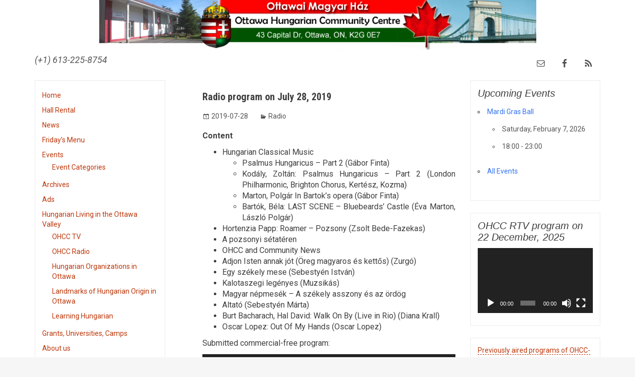

--- FILE ---
content_type: text/html; charset=UTF-8
request_url: https://omh-ohcc.ca/en/radio-program-on-july-28-2019/
body_size: 12120
content:
<!DOCTYPE html>
<html lang="en-CA">
<head>
    <meta http-equiv="content-type" content="text/html; charset=UTF-8" />
    <meta name="description" content="(+1) 613-225-8754" />
    <title>Radio program on July 28, 2019 &laquo; Ottawa Hungarian Community Centre</title>
    <meta http-equiv="X-UA-Compatible" content="IE=edge">
    <meta name="viewport" content="width=device-width, initial-scale=1">
    <link rel="pingback" href="https://omh-ohcc.ca/en/xmlrpc.php" />
    <meta name='robots' content='max-image-preview:large' />
<link rel='dns-prefetch' href='//fonts.googleapis.com' />
<link rel="alternate" type="application/rss+xml" title="Ottawa Hungarian Community Centre &raquo; Feed" href="https://omh-ohcc.ca/en/feed/" />
<script type="text/javascript">
window._wpemojiSettings = {"baseUrl":"https:\/\/s.w.org\/images\/core\/emoji\/14.0.0\/72x72\/","ext":".png","svgUrl":"https:\/\/s.w.org\/images\/core\/emoji\/14.0.0\/svg\/","svgExt":".svg","source":{"concatemoji":"https:\/\/omh-ohcc.ca\/en\/wp-includes\/js\/wp-emoji-release.min.js?ver=6.2.8"}};
/*! This file is auto-generated */
!function(e,a,t){var n,r,o,i=a.createElement("canvas"),p=i.getContext&&i.getContext("2d");function s(e,t){p.clearRect(0,0,i.width,i.height),p.fillText(e,0,0);e=i.toDataURL();return p.clearRect(0,0,i.width,i.height),p.fillText(t,0,0),e===i.toDataURL()}function c(e){var t=a.createElement("script");t.src=e,t.defer=t.type="text/javascript",a.getElementsByTagName("head")[0].appendChild(t)}for(o=Array("flag","emoji"),t.supports={everything:!0,everythingExceptFlag:!0},r=0;r<o.length;r++)t.supports[o[r]]=function(e){if(p&&p.fillText)switch(p.textBaseline="top",p.font="600 32px Arial",e){case"flag":return s("\ud83c\udff3\ufe0f\u200d\u26a7\ufe0f","\ud83c\udff3\ufe0f\u200b\u26a7\ufe0f")?!1:!s("\ud83c\uddfa\ud83c\uddf3","\ud83c\uddfa\u200b\ud83c\uddf3")&&!s("\ud83c\udff4\udb40\udc67\udb40\udc62\udb40\udc65\udb40\udc6e\udb40\udc67\udb40\udc7f","\ud83c\udff4\u200b\udb40\udc67\u200b\udb40\udc62\u200b\udb40\udc65\u200b\udb40\udc6e\u200b\udb40\udc67\u200b\udb40\udc7f");case"emoji":return!s("\ud83e\udef1\ud83c\udffb\u200d\ud83e\udef2\ud83c\udfff","\ud83e\udef1\ud83c\udffb\u200b\ud83e\udef2\ud83c\udfff")}return!1}(o[r]),t.supports.everything=t.supports.everything&&t.supports[o[r]],"flag"!==o[r]&&(t.supports.everythingExceptFlag=t.supports.everythingExceptFlag&&t.supports[o[r]]);t.supports.everythingExceptFlag=t.supports.everythingExceptFlag&&!t.supports.flag,t.DOMReady=!1,t.readyCallback=function(){t.DOMReady=!0},t.supports.everything||(n=function(){t.readyCallback()},a.addEventListener?(a.addEventListener("DOMContentLoaded",n,!1),e.addEventListener("load",n,!1)):(e.attachEvent("onload",n),a.attachEvent("onreadystatechange",function(){"complete"===a.readyState&&t.readyCallback()})),(e=t.source||{}).concatemoji?c(e.concatemoji):e.wpemoji&&e.twemoji&&(c(e.twemoji),c(e.wpemoji)))}(window,document,window._wpemojiSettings);
</script>
<style type="text/css">
img.wp-smiley,
img.emoji {
	display: inline !important;
	border: none !important;
	box-shadow: none !important;
	height: 1em !important;
	width: 1em !important;
	margin: 0 0.07em !important;
	vertical-align: -0.1em !important;
	background: none !important;
	padding: 0 !important;
}
</style>
	<link rel='stylesheet' id='scap.flashblock-css' href='https://omh-ohcc.ca/en/wp-content/plugins/compact-wp-audio-player/css/flashblock.css?ver=6.2.8' type='text/css' media='all' />
<link rel='stylesheet' id='scap.player-css' href='https://omh-ohcc.ca/en/wp-content/plugins/compact-wp-audio-player/css/player.css?ver=6.2.8' type='text/css' media='all' />
<link rel='stylesheet' id='wp-block-library-css' href='https://omh-ohcc.ca/en/wp-includes/css/dist/block-library/style.min.css?ver=6.2.8' type='text/css' media='all' />
<style id='wp-block-library-theme-inline-css' type='text/css'>
.wp-block-audio figcaption{color:#555;font-size:13px;text-align:center}.is-dark-theme .wp-block-audio figcaption{color:hsla(0,0%,100%,.65)}.wp-block-audio{margin:0 0 1em}.wp-block-code{border:1px solid #ccc;border-radius:4px;font-family:Menlo,Consolas,monaco,monospace;padding:.8em 1em}.wp-block-embed figcaption{color:#555;font-size:13px;text-align:center}.is-dark-theme .wp-block-embed figcaption{color:hsla(0,0%,100%,.65)}.wp-block-embed{margin:0 0 1em}.blocks-gallery-caption{color:#555;font-size:13px;text-align:center}.is-dark-theme .blocks-gallery-caption{color:hsla(0,0%,100%,.65)}.wp-block-image figcaption{color:#555;font-size:13px;text-align:center}.is-dark-theme .wp-block-image figcaption{color:hsla(0,0%,100%,.65)}.wp-block-image{margin:0 0 1em}.wp-block-pullquote{border-bottom:4px solid;border-top:4px solid;color:currentColor;margin-bottom:1.75em}.wp-block-pullquote cite,.wp-block-pullquote footer,.wp-block-pullquote__citation{color:currentColor;font-size:.8125em;font-style:normal;text-transform:uppercase}.wp-block-quote{border-left:.25em solid;margin:0 0 1.75em;padding-left:1em}.wp-block-quote cite,.wp-block-quote footer{color:currentColor;font-size:.8125em;font-style:normal;position:relative}.wp-block-quote.has-text-align-right{border-left:none;border-right:.25em solid;padding-left:0;padding-right:1em}.wp-block-quote.has-text-align-center{border:none;padding-left:0}.wp-block-quote.is-large,.wp-block-quote.is-style-large,.wp-block-quote.is-style-plain{border:none}.wp-block-search .wp-block-search__label{font-weight:700}.wp-block-search__button{border:1px solid #ccc;padding:.375em .625em}:where(.wp-block-group.has-background){padding:1.25em 2.375em}.wp-block-separator.has-css-opacity{opacity:.4}.wp-block-separator{border:none;border-bottom:2px solid;margin-left:auto;margin-right:auto}.wp-block-separator.has-alpha-channel-opacity{opacity:1}.wp-block-separator:not(.is-style-wide):not(.is-style-dots){width:100px}.wp-block-separator.has-background:not(.is-style-dots){border-bottom:none;height:1px}.wp-block-separator.has-background:not(.is-style-wide):not(.is-style-dots){height:2px}.wp-block-table{margin:0 0 1em}.wp-block-table td,.wp-block-table th{word-break:normal}.wp-block-table figcaption{color:#555;font-size:13px;text-align:center}.is-dark-theme .wp-block-table figcaption{color:hsla(0,0%,100%,.65)}.wp-block-video figcaption{color:#555;font-size:13px;text-align:center}.is-dark-theme .wp-block-video figcaption{color:hsla(0,0%,100%,.65)}.wp-block-video{margin:0 0 1em}.wp-block-template-part.has-background{margin-bottom:0;margin-top:0;padding:1.25em 2.375em}
</style>
<link rel='stylesheet' id='classic-theme-styles-css' href='https://omh-ohcc.ca/en/wp-includes/css/classic-themes.min.css?ver=6.2.8' type='text/css' media='all' />
<style id='global-styles-inline-css' type='text/css'>
body{--wp--preset--color--black: #000000;--wp--preset--color--cyan-bluish-gray: #abb8c3;--wp--preset--color--white: #ffffff;--wp--preset--color--pale-pink: #f78da7;--wp--preset--color--vivid-red: #cf2e2e;--wp--preset--color--luminous-vivid-orange: #ff6900;--wp--preset--color--luminous-vivid-amber: #fcb900;--wp--preset--color--light-green-cyan: #7bdcb5;--wp--preset--color--vivid-green-cyan: #00d084;--wp--preset--color--pale-cyan-blue: #8ed1fc;--wp--preset--color--vivid-cyan-blue: #0693e3;--wp--preset--color--vivid-purple: #9b51e0;--wp--preset--gradient--vivid-cyan-blue-to-vivid-purple: linear-gradient(135deg,rgba(6,147,227,1) 0%,rgb(155,81,224) 100%);--wp--preset--gradient--light-green-cyan-to-vivid-green-cyan: linear-gradient(135deg,rgb(122,220,180) 0%,rgb(0,208,130) 100%);--wp--preset--gradient--luminous-vivid-amber-to-luminous-vivid-orange: linear-gradient(135deg,rgba(252,185,0,1) 0%,rgba(255,105,0,1) 100%);--wp--preset--gradient--luminous-vivid-orange-to-vivid-red: linear-gradient(135deg,rgba(255,105,0,1) 0%,rgb(207,46,46) 100%);--wp--preset--gradient--very-light-gray-to-cyan-bluish-gray: linear-gradient(135deg,rgb(238,238,238) 0%,rgb(169,184,195) 100%);--wp--preset--gradient--cool-to-warm-spectrum: linear-gradient(135deg,rgb(74,234,220) 0%,rgb(151,120,209) 20%,rgb(207,42,186) 40%,rgb(238,44,130) 60%,rgb(251,105,98) 80%,rgb(254,248,76) 100%);--wp--preset--gradient--blush-light-purple: linear-gradient(135deg,rgb(255,206,236) 0%,rgb(152,150,240) 100%);--wp--preset--gradient--blush-bordeaux: linear-gradient(135deg,rgb(254,205,165) 0%,rgb(254,45,45) 50%,rgb(107,0,62) 100%);--wp--preset--gradient--luminous-dusk: linear-gradient(135deg,rgb(255,203,112) 0%,rgb(199,81,192) 50%,rgb(65,88,208) 100%);--wp--preset--gradient--pale-ocean: linear-gradient(135deg,rgb(255,245,203) 0%,rgb(182,227,212) 50%,rgb(51,167,181) 100%);--wp--preset--gradient--electric-grass: linear-gradient(135deg,rgb(202,248,128) 0%,rgb(113,206,126) 100%);--wp--preset--gradient--midnight: linear-gradient(135deg,rgb(2,3,129) 0%,rgb(40,116,252) 100%);--wp--preset--duotone--dark-grayscale: url('#wp-duotone-dark-grayscale');--wp--preset--duotone--grayscale: url('#wp-duotone-grayscale');--wp--preset--duotone--purple-yellow: url('#wp-duotone-purple-yellow');--wp--preset--duotone--blue-red: url('#wp-duotone-blue-red');--wp--preset--duotone--midnight: url('#wp-duotone-midnight');--wp--preset--duotone--magenta-yellow: url('#wp-duotone-magenta-yellow');--wp--preset--duotone--purple-green: url('#wp-duotone-purple-green');--wp--preset--duotone--blue-orange: url('#wp-duotone-blue-orange');--wp--preset--font-size--small: 13px;--wp--preset--font-size--medium: 20px;--wp--preset--font-size--large: 36px;--wp--preset--font-size--x-large: 42px;--wp--preset--spacing--20: 0.44rem;--wp--preset--spacing--30: 0.67rem;--wp--preset--spacing--40: 1rem;--wp--preset--spacing--50: 1.5rem;--wp--preset--spacing--60: 2.25rem;--wp--preset--spacing--70: 3.38rem;--wp--preset--spacing--80: 5.06rem;--wp--preset--shadow--natural: 6px 6px 9px rgba(0, 0, 0, 0.2);--wp--preset--shadow--deep: 12px 12px 50px rgba(0, 0, 0, 0.4);--wp--preset--shadow--sharp: 6px 6px 0px rgba(0, 0, 0, 0.2);--wp--preset--shadow--outlined: 6px 6px 0px -3px rgba(255, 255, 255, 1), 6px 6px rgba(0, 0, 0, 1);--wp--preset--shadow--crisp: 6px 6px 0px rgba(0, 0, 0, 1);}:where(.is-layout-flex){gap: 0.5em;}body .is-layout-flow > .alignleft{float: left;margin-inline-start: 0;margin-inline-end: 2em;}body .is-layout-flow > .alignright{float: right;margin-inline-start: 2em;margin-inline-end: 0;}body .is-layout-flow > .aligncenter{margin-left: auto !important;margin-right: auto !important;}body .is-layout-constrained > .alignleft{float: left;margin-inline-start: 0;margin-inline-end: 2em;}body .is-layout-constrained > .alignright{float: right;margin-inline-start: 2em;margin-inline-end: 0;}body .is-layout-constrained > .aligncenter{margin-left: auto !important;margin-right: auto !important;}body .is-layout-constrained > :where(:not(.alignleft):not(.alignright):not(.alignfull)){max-width: var(--wp--style--global--content-size);margin-left: auto !important;margin-right: auto !important;}body .is-layout-constrained > .alignwide{max-width: var(--wp--style--global--wide-size);}body .is-layout-flex{display: flex;}body .is-layout-flex{flex-wrap: wrap;align-items: center;}body .is-layout-flex > *{margin: 0;}:where(.wp-block-columns.is-layout-flex){gap: 2em;}.has-black-color{color: var(--wp--preset--color--black) !important;}.has-cyan-bluish-gray-color{color: var(--wp--preset--color--cyan-bluish-gray) !important;}.has-white-color{color: var(--wp--preset--color--white) !important;}.has-pale-pink-color{color: var(--wp--preset--color--pale-pink) !important;}.has-vivid-red-color{color: var(--wp--preset--color--vivid-red) !important;}.has-luminous-vivid-orange-color{color: var(--wp--preset--color--luminous-vivid-orange) !important;}.has-luminous-vivid-amber-color{color: var(--wp--preset--color--luminous-vivid-amber) !important;}.has-light-green-cyan-color{color: var(--wp--preset--color--light-green-cyan) !important;}.has-vivid-green-cyan-color{color: var(--wp--preset--color--vivid-green-cyan) !important;}.has-pale-cyan-blue-color{color: var(--wp--preset--color--pale-cyan-blue) !important;}.has-vivid-cyan-blue-color{color: var(--wp--preset--color--vivid-cyan-blue) !important;}.has-vivid-purple-color{color: var(--wp--preset--color--vivid-purple) !important;}.has-black-background-color{background-color: var(--wp--preset--color--black) !important;}.has-cyan-bluish-gray-background-color{background-color: var(--wp--preset--color--cyan-bluish-gray) !important;}.has-white-background-color{background-color: var(--wp--preset--color--white) !important;}.has-pale-pink-background-color{background-color: var(--wp--preset--color--pale-pink) !important;}.has-vivid-red-background-color{background-color: var(--wp--preset--color--vivid-red) !important;}.has-luminous-vivid-orange-background-color{background-color: var(--wp--preset--color--luminous-vivid-orange) !important;}.has-luminous-vivid-amber-background-color{background-color: var(--wp--preset--color--luminous-vivid-amber) !important;}.has-light-green-cyan-background-color{background-color: var(--wp--preset--color--light-green-cyan) !important;}.has-vivid-green-cyan-background-color{background-color: var(--wp--preset--color--vivid-green-cyan) !important;}.has-pale-cyan-blue-background-color{background-color: var(--wp--preset--color--pale-cyan-blue) !important;}.has-vivid-cyan-blue-background-color{background-color: var(--wp--preset--color--vivid-cyan-blue) !important;}.has-vivid-purple-background-color{background-color: var(--wp--preset--color--vivid-purple) !important;}.has-black-border-color{border-color: var(--wp--preset--color--black) !important;}.has-cyan-bluish-gray-border-color{border-color: var(--wp--preset--color--cyan-bluish-gray) !important;}.has-white-border-color{border-color: var(--wp--preset--color--white) !important;}.has-pale-pink-border-color{border-color: var(--wp--preset--color--pale-pink) !important;}.has-vivid-red-border-color{border-color: var(--wp--preset--color--vivid-red) !important;}.has-luminous-vivid-orange-border-color{border-color: var(--wp--preset--color--luminous-vivid-orange) !important;}.has-luminous-vivid-amber-border-color{border-color: var(--wp--preset--color--luminous-vivid-amber) !important;}.has-light-green-cyan-border-color{border-color: var(--wp--preset--color--light-green-cyan) !important;}.has-vivid-green-cyan-border-color{border-color: var(--wp--preset--color--vivid-green-cyan) !important;}.has-pale-cyan-blue-border-color{border-color: var(--wp--preset--color--pale-cyan-blue) !important;}.has-vivid-cyan-blue-border-color{border-color: var(--wp--preset--color--vivid-cyan-blue) !important;}.has-vivid-purple-border-color{border-color: var(--wp--preset--color--vivid-purple) !important;}.has-vivid-cyan-blue-to-vivid-purple-gradient-background{background: var(--wp--preset--gradient--vivid-cyan-blue-to-vivid-purple) !important;}.has-light-green-cyan-to-vivid-green-cyan-gradient-background{background: var(--wp--preset--gradient--light-green-cyan-to-vivid-green-cyan) !important;}.has-luminous-vivid-amber-to-luminous-vivid-orange-gradient-background{background: var(--wp--preset--gradient--luminous-vivid-amber-to-luminous-vivid-orange) !important;}.has-luminous-vivid-orange-to-vivid-red-gradient-background{background: var(--wp--preset--gradient--luminous-vivid-orange-to-vivid-red) !important;}.has-very-light-gray-to-cyan-bluish-gray-gradient-background{background: var(--wp--preset--gradient--very-light-gray-to-cyan-bluish-gray) !important;}.has-cool-to-warm-spectrum-gradient-background{background: var(--wp--preset--gradient--cool-to-warm-spectrum) !important;}.has-blush-light-purple-gradient-background{background: var(--wp--preset--gradient--blush-light-purple) !important;}.has-blush-bordeaux-gradient-background{background: var(--wp--preset--gradient--blush-bordeaux) !important;}.has-luminous-dusk-gradient-background{background: var(--wp--preset--gradient--luminous-dusk) !important;}.has-pale-ocean-gradient-background{background: var(--wp--preset--gradient--pale-ocean) !important;}.has-electric-grass-gradient-background{background: var(--wp--preset--gradient--electric-grass) !important;}.has-midnight-gradient-background{background: var(--wp--preset--gradient--midnight) !important;}.has-small-font-size{font-size: var(--wp--preset--font-size--small) !important;}.has-medium-font-size{font-size: var(--wp--preset--font-size--medium) !important;}.has-large-font-size{font-size: var(--wp--preset--font-size--large) !important;}.has-x-large-font-size{font-size: var(--wp--preset--font-size--x-large) !important;}
.wp-block-navigation a:where(:not(.wp-element-button)){color: inherit;}
:where(.wp-block-columns.is-layout-flex){gap: 2em;}
.wp-block-pullquote{font-size: 1.5em;line-height: 1.6;}
</style>
<link rel='stylesheet' id='contact-form-7-css' href='https://omh-ohcc.ca/en/wp-content/plugins/contact-form-7/includes/css/styles.css?ver=5.7.5.1' type='text/css' media='all' />
<link rel='stylesheet' id='crp-public-css' href='https://omh-ohcc.ca/en/wp-content/plugins/custom-related-posts/dist/public.css?ver=1.8.0' type='text/css' media='all' />
<link rel='stylesheet' id='events-manager-css' href='https://omh-ohcc.ca/en/wp-content/plugins/events-manager/includes/css/events-manager.css?ver=6.3' type='text/css' media='all' />
<style id='events-manager-inline-css' type='text/css'>
body .em { --font-family : inherit; --font-weight : inherit; --font-size : 1em; --line-height : inherit; }
</style>
<link rel='stylesheet' id='minf-fonts-css' href='//fonts.googleapis.com/css?family=Roboto+Condensed%3A400%2C700%2C400italic%2C700italic%7CRoboto%3A400%2C700%2C400italic%2C700italic%7CRoboto+Slab%3A400%2C700&#038;subset=latin' type='text/css' media='all' />
<link rel='stylesheet' id='genericons-css' href='https://omh-ohcc.ca/en/wp-content/themes/magyarinfo/fonts/genericons.css?ver=2.09' type='text/css' media='all' />
<link rel='stylesheet' id='bootstrap.css-css' href='https://omh-ohcc.ca/en/wp-content/themes/magyarinfo/css/bootstrap.css?ver=1' type='text/css' media='all' />
<link rel='stylesheet' id='stylesheet-css' href='https://omh-ohcc.ca/en/wp-content/themes/magyarinfo/style.css?ver=1' type='text/css' media='all' />
<link rel='stylesheet' id='simple-social-icons-font-css' href='https://omh-ohcc.ca/en/wp-content/plugins/simple-social-icons/css/style.css?ver=3.0.2' type='text/css' media='all' />
<link rel='stylesheet' id='mlp_frontend_css-css' href='https://omh-ohcc.ca/en/wp-content/plugins/multilingual-press/assets/css/frontend.min.css?ver=1608826411' type='text/css' media='all' />
<script type='text/javascript' src='https://omh-ohcc.ca/en/wp-content/plugins/compact-wp-audio-player/js/soundmanager2-nodebug-jsmin.js?ver=6.2.8' id='scap.soundmanager2-js'></script>
<script type='text/javascript' src='https://omh-ohcc.ca/en/wp-includes/js/jquery/jquery.min.js?ver=3.6.4' id='jquery-core-js'></script>
<script type='text/javascript' src='https://omh-ohcc.ca/en/wp-includes/js/jquery/jquery-migrate.min.js?ver=3.4.0' id='jquery-migrate-js'></script>
<script type='text/javascript' src='https://omh-ohcc.ca/en/wp-includes/js/jquery/ui/core.min.js?ver=1.13.2' id='jquery-ui-core-js'></script>
<script type='text/javascript' src='https://omh-ohcc.ca/en/wp-includes/js/jquery/ui/mouse.min.js?ver=1.13.2' id='jquery-ui-mouse-js'></script>
<script type='text/javascript' src='https://omh-ohcc.ca/en/wp-includes/js/jquery/ui/sortable.min.js?ver=1.13.2' id='jquery-ui-sortable-js'></script>
<script type='text/javascript' src='https://omh-ohcc.ca/en/wp-includes/js/jquery/ui/datepicker.min.js?ver=1.13.2' id='jquery-ui-datepicker-js'></script>
<script type='text/javascript' id='jquery-ui-datepicker-js-after'>
jQuery(function(jQuery){jQuery.datepicker.setDefaults({"closeText":"Close","currentText":"Today","monthNames":["January","February","March","April","May","June","July","August","September","October","November","December"],"monthNamesShort":["Jan","Feb","Mar","Apr","May","Jun","Jul","Aug","Sep","Oct","Nov","Dec"],"nextText":"Next","prevText":"Previous","dayNames":["Sunday","Monday","Tuesday","Wednesday","Thursday","Friday","Saturday"],"dayNamesShort":["Sun","Mon","Tue","Wed","Thu","Fri","Sat"],"dayNamesMin":["S","M","T","W","T","F","S"],"dateFormat":"yy-mm-dd","firstDay":1,"isRTL":false});});
</script>
<script type='text/javascript' src='https://omh-ohcc.ca/en/wp-includes/js/jquery/ui/resizable.min.js?ver=1.13.2' id='jquery-ui-resizable-js'></script>
<script type='text/javascript' src='https://omh-ohcc.ca/en/wp-includes/js/jquery/ui/draggable.min.js?ver=1.13.2' id='jquery-ui-draggable-js'></script>
<script type='text/javascript' src='https://omh-ohcc.ca/en/wp-includes/js/jquery/ui/controlgroup.min.js?ver=1.13.2' id='jquery-ui-controlgroup-js'></script>
<script type='text/javascript' src='https://omh-ohcc.ca/en/wp-includes/js/jquery/ui/checkboxradio.min.js?ver=1.13.2' id='jquery-ui-checkboxradio-js'></script>
<script type='text/javascript' src='https://omh-ohcc.ca/en/wp-includes/js/jquery/ui/button.min.js?ver=1.13.2' id='jquery-ui-button-js'></script>
<script type='text/javascript' src='https://omh-ohcc.ca/en/wp-includes/js/jquery/ui/dialog.min.js?ver=1.13.2' id='jquery-ui-dialog-js'></script>
<script type='text/javascript' id='events-manager-js-extra'>
/* <![CDATA[ */
var EM = {"ajaxurl":"https:\/\/omh-ohcc.ca\/en\/wp-admin\/admin-ajax.php","locationajaxurl":"https:\/\/omh-ohcc.ca\/en\/wp-admin\/admin-ajax.php?action=locations_search","firstDay":"1","locale":"en","dateFormat":"yy-mm-dd","ui_css":"https:\/\/omh-ohcc.ca\/en\/wp-content\/plugins\/events-manager\/includes\/css\/jquery-ui\/build.css","show24hours":"1","is_ssl":"1","autocomplete_limit":"10","calendar":{"breakpoints":{"small":560,"medium":908,"large":false}},"datepicker":{"format":"d\/m\/Y"},"search":{"breakpoints":{"small":650,"medium":850,"full":false}},"bookingInProgress":"Please wait while the booking is being submitted.","tickets_save":"Save Ticket","bookingajaxurl":"https:\/\/omh-ohcc.ca\/en\/wp-admin\/admin-ajax.php","bookings_export_save":"Export Bookings","bookings_settings_save":"Save Settings","booking_delete":"Are you sure you want to delete?","booking_offset":"30","bb_full":"Sold Out","bb_book":"Book Now","bb_booking":"Booking...","bb_booked":"Booking Submitted","bb_error":"Booking Error. Try again?","bb_cancel":"Cancel","bb_canceling":"Canceling...","bb_cancelled":"Cancelled","bb_cancel_error":"Cancellation Error. Try again?","txt_search":"Search","txt_searching":"Searching...","txt_loading":"Loading..."};
/* ]]> */
</script>
<script type='text/javascript' src='https://omh-ohcc.ca/en/wp-content/plugins/events-manager/includes/js/events-manager.js?ver=6.3' id='events-manager-js'></script>
<link rel="https://api.w.org/" href="https://omh-ohcc.ca/en/wp-json/" /><link rel="alternate" type="application/json" href="https://omh-ohcc.ca/en/wp-json/wp/v2/posts/3004" /><link rel="EditURI" type="application/rsd+xml" title="RSD" href="https://omh-ohcc.ca/en/xmlrpc.php?rsd" />
<link rel="wlwmanifest" type="application/wlwmanifest+xml" href="https://omh-ohcc.ca/en/wp-includes/wlwmanifest.xml" />
<meta name="generator" content="WordPress 6.2.8" />
<link rel="canonical" href="https://omh-ohcc.ca/en/radio-program-on-july-28-2019/" />
<link rel='shortlink' href='https://omh-ohcc.ca/en/?p=3004' />
<link rel="alternate" type="application/json+oembed" href="https://omh-ohcc.ca/en/wp-json/oembed/1.0/embed?url=https%3A%2F%2Fomh-ohcc.ca%2Fen%2Fradio-program-on-july-28-2019%2F" />
<link rel="alternate" type="text/xml+oembed" href="https://omh-ohcc.ca/en/wp-json/oembed/1.0/embed?url=https%3A%2F%2Fomh-ohcc.ca%2Fen%2Fradio-program-on-july-28-2019%2F&#038;format=xml" />
<link rel="alternate" hreflang="hu-HU" href="https://omh-ohcc.ca/hu/2019-julius-28-i-radioadas/"><link rel="alternate" hreflang="en-CA" href="https://omh-ohcc.ca/en/radio-program-on-july-28-2019/">		<style type="text/css" id="wp-custom-css">
			.site-footer .widget {
  color: #3e3e3e;
}		</style>
		</head>
<body class="post-template-default single single-post postid-3004 single-format-standard custom-background">

    <div id="bodychild">
    <!-- Wrap all page content here -->
    <div id="wrap">

<div id="site-header-wrap">
    <div class="container">
                <div class="row site-header-img-wrapper">
            <div class="col-md-12 site-header-img text-center">
                <a href="https://omh-ohcc.ca/en/">
                    <img src="https://omh-ohcc.ca/en/wp-content/uploads/sites/3/2015/12/magyar-haz-banner.png"
                                                  srcset=""
                         sizes="(max-width: 881px) 90vw, 881px"
                         alt="Ottawa Hungarian Community Centre"
                        />
                </a>
            </div>
        </div>
            <div class="row site-header">
                <div class="col-md-6">
                    <div class="pull-left">
                                                            <div id="text-2" class="header-widget widget_text">			<div class="textwidget"><h2 class="site-description">(+1) 613-225-8754</h2></div>
		</div>                                                    </div>
                </div>

                <div class="col-md-6">
                    <div class="pull-right">
                                                    <div id="simple-social-icons-2" class="header-widget simple-social-icons"><ul class="alignleft"><li class="ssi-email"><a href="mailto:info@omh-ohcc.ca" ><svg role="img" class="social-email" aria-labelledby="social-email-2"><title id="social-email-2">Email</title><use xlink:href="https://omh-ohcc.ca/en/wp-content/plugins/simple-social-icons/symbol-defs.svg#social-email"></use></svg></a></li><li class="ssi-facebook"><a href="https://www.facebook.com/OttawaiMagyarHaz/" ><svg role="img" class="social-facebook" aria-labelledby="social-facebook-2"><title id="social-facebook-2">Facebook</title><use xlink:href="https://omh-ohcc.ca/en/wp-content/plugins/simple-social-icons/symbol-defs.svg#social-facebook"></use></svg></a></li><li class="ssi-rss"><a href="http://omh-ohcc.ca/en/feed/" ><svg role="img" class="social-rss" aria-labelledby="social-rss-2"><title id="social-rss-2">RSS</title><use xlink:href="https://omh-ohcc.ca/en/wp-content/plugins/simple-social-icons/symbol-defs.svg#social-rss"></use></svg></a></li></ul></div>                                            </div>
                </div>
            </div>
            </div>
</div>


<div class="container">

<!-- start content container -->
<div class="row">

        <div class="col-md-3">
        <aside id="nav_menu-2" class="side-widget widget widget_nav_menu"><div class="menu-pages-menu-container"><ul id="menu-pages-menu" class="menu"><li id="menu-item-156" class="menu-item menu-item-type-post_type menu-item-object-page menu-item-home menu-item-156"><a href="https://omh-ohcc.ca/en/">Home</a></li>
<li id="menu-item-166" class="menu-item menu-item-type-post_type menu-item-object-page menu-item-166"><a href="https://omh-ohcc.ca/en/hall-rental/">Hall Rental</a></li>
<li id="menu-item-1256" class="menu-item menu-item-type-post_type menu-item-object-page menu-item-1256"><a href="https://omh-ohcc.ca/en/news/">News</a></li>
<li id="menu-item-338" class="menu-item menu-item-type-post_type menu-item-object-page menu-item-338"><a href="https://omh-ohcc.ca/en/fridays-menu/">Friday’s Menu</a></li>
<li id="menu-item-161" class="menu-item menu-item-type-post_type menu-item-object-page menu-item-has-children menu-item-161"><a href="https://omh-ohcc.ca/en/events/">Events</a>
<ul class="sub-menu">
	<li id="menu-item-956" class="menu-item menu-item-type-post_type menu-item-object-page menu-item-956"><a href="https://omh-ohcc.ca/en/events/event-categories/">Event Categories</a></li>
</ul>
</li>
<li id="menu-item-957" class="menu-item menu-item-type-post_type menu-item-object-page menu-item-957"><a href="https://omh-ohcc.ca/en/archives/">Archives</a></li>
<li id="menu-item-167" class="menu-item menu-item-type-post_type menu-item-object-page menu-item-167"><a href="https://omh-ohcc.ca/en/ads/">Ads</a></li>
<li id="menu-item-593" class="menu-item menu-item-type-post_type menu-item-object-page menu-item-has-children menu-item-593"><a href="https://omh-ohcc.ca/en/hungarian-living-in-the-ottawa-valley/">Hungarian Living in the Ottawa Valley</a>
<ul class="sub-menu">
	<li id="menu-item-4285" class="menu-item menu-item-type-post_type menu-item-object-page menu-item-4285"><a href="https://omh-ohcc.ca/en/hungarian-living-in-the-ottawa-valley/ohcc-rtv/">OHCC TV</a></li>
	<li id="menu-item-1605" class="menu-item menu-item-type-post_type menu-item-object-page menu-item-1605"><a href="https://omh-ohcc.ca/en/hungarian-living-in-the-ottawa-valley/ohcc-radio/">OHCC Radio</a></li>
	<li id="menu-item-595" class="menu-item menu-item-type-post_type menu-item-object-page menu-item-595"><a href="https://omh-ohcc.ca/en/hungarian-living-in-the-ottawa-valley/hungarian-organizations-in-ottawa/">Hungarian Organizations in Ottawa</a></li>
	<li id="menu-item-594" class="menu-item menu-item-type-post_type menu-item-object-page menu-item-594"><a href="https://omh-ohcc.ca/en/hungarian-living-in-the-ottawa-valley/landmarks-of-hungarian-origin-in-ottawa/">Landmarks of Hungarian Origin in Ottawa</a></li>
	<li id="menu-item-1552" class="menu-item menu-item-type-post_type menu-item-object-page menu-item-1552"><a href="https://omh-ohcc.ca/en/?page_id=1547">Learning Hungarian</a></li>
</ul>
</li>
<li id="menu-item-389" class="menu-item menu-item-type-post_type menu-item-object-page menu-item-389"><a href="https://omh-ohcc.ca/en/grants-universities-camps/">Grants, Universities, Camps</a></li>
<li id="menu-item-158" class="menu-item menu-item-type-post_type menu-item-object-page menu-item-has-children menu-item-158"><a href="https://omh-ohcc.ca/en/about-us/">About us</a>
<ul class="sub-menu">
	<li id="menu-item-169" class="menu-item menu-item-type-post_type menu-item-object-page menu-item-169"><a href="https://omh-ohcc.ca/en/about-us/membership/">Membership</a></li>
	<li id="menu-item-170" class="menu-item menu-item-type-post_type menu-item-object-page menu-item-170"><a href="https://omh-ohcc.ca/en/about-us/contact-information-and-hours-of-operation/">Contact Information and Hours of Operation</a></li>
	<li id="menu-item-171" class="menu-item menu-item-type-post_type menu-item-object-page menu-item-171"><a href="https://omh-ohcc.ca/en/about-us/management/">Management</a></li>
	<li id="menu-item-4424" class="menu-item menu-item-type-post_type menu-item-object-page menu-item-4424"><a href="https://omh-ohcc.ca/en/about-us/history-of-boards-of-directors/">History of Boards of Directors</a></li>
</ul>
</li>
<li id="menu-item-3762" class="menu-item menu-item-type-post_type menu-item-object-page menu-item-3762"><a href="https://omh-ohcc.ca/en/help/">Help</a></li>
</ul></div></aside>    </div>

    <div class="col-md-6 main-content">

                        <div class="post-3004 post type-post status-publish format-standard hentry category-radio">

                    <h2 class="post-header">Radio program on July 28, 2019</h2>
                    <div class="entry-meta">
<div class="text-left">

    <span class="entry-meta-item"><span class="genericon genericon-day"></span><time class="entry-date" datetime="2019-07-28T20:46:08-04:00">2019-07-28</time></span>
    <span class="genericon genericon-category"></span><a href="https://omh-ohcc.ca/en/category/radio/" rel="category tag">Radio</a>    </div>
</div>                                        <p><strong>Content</strong></p>
<ul>
<li>Hungarian Classical Music</li>
<ul>
<li>Psalmus Hungaricus &#8211; Part 2 (Gábor Finta)</li>
<li>Kodály, Zoltán: Psalmus Hungaricus &#8211; Part 2 (London Philharmonic, Brighton Chorus, Kertész, Kozma)</li>
</ul>
<ul>
<li>Marton, Polgár In Bartok&#8217;s opera (Gábor Finta)</li>
<li>Bartók, Béla: LAST SCENE – Bluebeards&#8217; Castle (Éva Marton, László Polgár)</li>
</ul>
<li>Hortenzia Papp: Roamer – Pozsony (Zsolt Bede-Fazekas)</li>
<li>A pozsonyi sétatéren</li>
<li>OHCC and Community News</li>
<li>Adjon Isten annak jót (Öreg magyaros és kettős) (Zurgó)</li>
<li>Egy székely mese (Sebestyén István)</li>
<li>Kalotaszegi legényes (Muzsikás)</li>
<li>Magyar népmesék &#8211; A székely asszony és az ördög</li>
<li>Altató (Sebestyén Márta)</li>
<li>Burt Bacharach, Hal David: Walk On By (Live in Rio) (Diana Krall)</li>
<li>Oscar Lopez: Out Of My Hands (Oscar Lopez)</li>
</ul>
<p>Submitted commercial-free program: <div class="sc_fancy_player_container"><!--[if lt IE 9]><script>document.createElement('audio');</script><![endif]-->
<audio class="wp-audio-shortcode" id="audio-3004-1" preload="none" style="width: 100%;" controls="controls"><source type="audio/mpeg" src="/hang/radio/2019/OMHradio-20190728.mp3?_=1" /><a href="/hang/radio/2019/OMHradio-20190728.mp3">/hang/radio/2019/OMHradio-20190728.mp3</a></audio></div></p>
                                        
                </div>
        
    </div>

       <div class="col-md-3">
        <aside id="em_widget-2" class="side-widget widget widget_em_widget"><h3 class="widget-title">Upcoming Events</h3><div class="em pixelbones em-list-widget em-events-widget"><ul><li><a href="https://omh-ohcc.ca/en/events/mardi-gras-ball-3/">Mardi Gras Ball</a>
<ul>
<li>Saturday, February 7, 2026</li>
<li>18:00 - 23:00</li>
</ul>
</li><li class="all-events-link"><a href="https://omh-ohcc.ca/en/events/" title="All Events">All Events</a></li></ul></div></aside><aside id="media_video-3" class="side-widget widget widget_media_video"><h3 class="widget-title">OHCC RTV program on 22 December, 2025</h3><div style="width:100%;" class="wp-video"><!--[if lt IE 9]><script>document.createElement('video');</script><![endif]-->
<video class="wp-video-shortcode" id="video-3004-1" preload="metadata" controls="controls"><source type="video/youtube" src="https://youtu.be/za1AWxfZYP0?_=1" /><a href="https://youtu.be/za1AWxfZYP0">https://youtu.be/za1AWxfZYP0</a></video></div></aside><aside id="text-4" class="side-widget widget widget_text">			<div class="textwidget"><p><a href="https://omh-ohcc.ca/en/hungarian-living-in-the-ottawa-valley/ohcc-rtv/">Previously aired programs of OHCC-RTV</a></p>
</div>
		</aside>    </div>

</div>
<!-- end content container -->

</div> <!-- .container #main-container-->
</div> <!-- #wrap -->

<footer>
    

<div class="site-footer">
	<div class="container">		
		<div class="row">		
			<div class="col-md-3">
					
			</div>		
			
			<div class="col-md-3">
								<div id="text-3" class="widget"><h3 class="widget-title">Contact information</h3>			<div class="textwidget"><p>Postal Address:<br />
43 Capital Drive, Ottawa, ON, K2G 0E7, Canada<br />
Telephone:<br />
(+1) 613-225-8754<br />
E-mail:<br />
info@omh-ohcc.ca</p>
</div>
		</div>							</div>

			<div class="col-md-3">
								<div id="mlp_widget-2" class="widget"><h3 class="widget-title">Switch to</h3><div class="mlp-language-box mlp_language_box"><ul><li><a rel="alternate" href="https://omh-ohcc.ca/hu/2019-julius-28-i-radioadas/"><img src="http://omh-ohcc.ca/kep/160/be/jelveny/HU.png" alt="Magyar"> Magyar</a></li></ul></div></div>							</div>		
			
				
				<div class="col-md-3">
								</div>
							
		</div>
	</div>
</div>


</footer>


</div> <!-- #bodychild -->


<!-- WP Audio player plugin v1.9.9 - https://www.tipsandtricks-hq.com/wordpress-audio-music-player-plugin-4556/ -->
    <script type="text/javascript">
        soundManager.useFlashBlock = true; // optional - if used, required flashblock.css
        soundManager.url = 'https://omh-ohcc.ca/en/wp-content/plugins/compact-wp-audio-player/swf/soundmanager2.swf';
        function play_mp3(flg, ids, mp3url, volume, loops)
        {
            //Check the file URL parameter value
            var pieces = mp3url.split("|");
            if (pieces.length > 1) {//We have got an .ogg file too
                mp3file = pieces[0];
                oggfile = pieces[1];
                //set the file URL to be an array with the mp3 and ogg file
                mp3url = new Array(mp3file, oggfile);
            }

            soundManager.createSound({
                id: 'btnplay_' + ids,
                volume: volume,
                url: mp3url
            });

            if (flg == 'play') {
                    soundManager.play('btnplay_' + ids, {
                    onfinish: function() {
                        if (loops == 'true') {
                            loopSound('btnplay_' + ids);
                        }
                        else {
                            document.getElementById('btnplay_' + ids).style.display = 'inline';
                            document.getElementById('btnstop_' + ids).style.display = 'none';
                        }
                    }
                });
            }
            else if (flg == 'stop') {
    //soundManager.stop('btnplay_'+ids);
                soundManager.pause('btnplay_' + ids);
            }
        }
        function show_hide(flag, ids)
        {
            if (flag == 'play') {
                document.getElementById('btnplay_' + ids).style.display = 'none';
                document.getElementById('btnstop_' + ids).style.display = 'inline';
            }
            else if (flag == 'stop') {
                document.getElementById('btnplay_' + ids).style.display = 'inline';
                document.getElementById('btnstop_' + ids).style.display = 'none';
            }
        }
        function loopSound(soundID)
        {
            window.setTimeout(function() {
                soundManager.play(soundID, {onfinish: function() {
                        loopSound(soundID);
                    }});
            }, 1);
        }
        function stop_all_tracks()
        {
            soundManager.stopAll();
            var inputs = document.getElementsByTagName("input");
            for (var i = 0; i < inputs.length; i++) {
                if (inputs[i].id.indexOf("btnplay_") == 0) {
                    inputs[i].style.display = 'inline';//Toggle the play button
                }
                if (inputs[i].id.indexOf("btnstop_") == 0) {
                    inputs[i].style.display = 'none';//Hide the stop button
                }
            }
        }
    </script>
    <style type="text/css" media="screen">#simple-social-icons-2 ul li a, #simple-social-icons-2 ul li a:hover, #simple-social-icons-2 ul li a:focus { background-color: #ffffff !important; border-radius: 3px; color: #4f4f4f !important; border: 0px #ffffff solid !important; font-size: 18px; padding: 9px; }  #simple-social-icons-2 ul li a:hover, #simple-social-icons-2 ul li a:focus { background-color: #b7b7b7 !important; border-color: #ffffff !important; color: #ffffff !important; }  #simple-social-icons-2 ul li a:focus { outline: 1px dotted #b7b7b7 !important; }</style><link rel='stylesheet' id='mediaelement-css' href='https://omh-ohcc.ca/en/wp-includes/js/mediaelement/mediaelementplayer-legacy.min.css?ver=4.2.17' type='text/css' media='all' />
<link rel='stylesheet' id='wp-mediaelement-css' href='https://omh-ohcc.ca/en/wp-includes/js/mediaelement/wp-mediaelement.min.css?ver=6.2.8' type='text/css' media='all' />
<script type='text/javascript' src='https://omh-ohcc.ca/en/wp-content/plugins/contact-form-7/includes/swv/js/index.js?ver=5.7.5.1' id='swv-js'></script>
<script type='text/javascript' id='contact-form-7-js-extra'>
/* <![CDATA[ */
var wpcf7 = {"api":{"root":"https:\/\/omh-ohcc.ca\/en\/wp-json\/","namespace":"contact-form-7\/v1"}};
/* ]]> */
</script>
<script type='text/javascript' src='https://omh-ohcc.ca/en/wp-content/plugins/contact-form-7/includes/js/index.js?ver=5.7.5.1' id='contact-form-7-js'></script>
<script type='text/javascript' src='https://omh-ohcc.ca/en/wp-content/themes/magyarinfo/js/bootstrap.js?ver=0.2' id='theme-js-js'></script>
<script type='text/javascript' id='q2w3_fixed_widget-js-extra'>
/* <![CDATA[ */
var q2w3_sidebar_options = [{"sidebar":"right-sidebar","use_sticky_position":false,"margin_top":18,"margin_bottom":0,"stop_elements_selectors":"","screen_max_width":970,"screen_max_height":0,"widgets":["#em_widget-2","#media_video-3","#text-4"]},{"sidebar":"left-sidebar","use_sticky_position":false,"margin_top":18,"margin_bottom":0,"stop_elements_selectors":"","screen_max_width":970,"screen_max_height":0,"widgets":["#nav_menu-2"]}];
/* ]]> */
</script>
<script type='text/javascript' src='https://omh-ohcc.ca/en/wp-content/plugins/q2w3-fixed-widget/js/frontend.min.js?ver=6.2.3' id='q2w3_fixed_widget-js'></script>
<script type='text/javascript' id='mediaelement-core-js-before'>
var mejsL10n = {"language":"en","strings":{"mejs.download-file":"Download File","mejs.install-flash":"You are using a browser that does not have Flash player enabled or installed. Please turn on your Flash player plugin or download the latest version from https:\/\/get.adobe.com\/flashplayer\/","mejs.fullscreen":"Fullscreen","mejs.play":"Play","mejs.pause":"Pause","mejs.time-slider":"Time Slider","mejs.time-help-text":"Use Left\/Right Arrow keys to advance one second, Up\/Down arrows to advance ten seconds.","mejs.live-broadcast":"Live Broadcast","mejs.volume-help-text":"Use Up\/Down Arrow keys to increase or decrease volume.","mejs.unmute":"Unmute","mejs.mute":"Mute","mejs.volume-slider":"Volume Slider","mejs.video-player":"Video Player","mejs.audio-player":"Audio Player","mejs.captions-subtitles":"Captions\/Subtitles","mejs.captions-chapters":"Chapters","mejs.none":"None","mejs.afrikaans":"Afrikaans","mejs.albanian":"Albanian","mejs.arabic":"Arabic","mejs.belarusian":"Belarusian","mejs.bulgarian":"Bulgarian","mejs.catalan":"Catalan","mejs.chinese":"Chinese","mejs.chinese-simplified":"Chinese (Simplified)","mejs.chinese-traditional":"Chinese (Traditional)","mejs.croatian":"Croatian","mejs.czech":"Czech","mejs.danish":"Danish","mejs.dutch":"Dutch","mejs.english":"English","mejs.estonian":"Estonian","mejs.filipino":"Filipino","mejs.finnish":"Finnish","mejs.french":"French","mejs.galician":"Galician","mejs.german":"German","mejs.greek":"Greek","mejs.haitian-creole":"Haitian Creole","mejs.hebrew":"Hebrew","mejs.hindi":"Hindi","mejs.hungarian":"Hungarian","mejs.icelandic":"Icelandic","mejs.indonesian":"Indonesian","mejs.irish":"Irish","mejs.italian":"Italian","mejs.japanese":"Japanese","mejs.korean":"Korean","mejs.latvian":"Latvian","mejs.lithuanian":"Lithuanian","mejs.macedonian":"Macedonian","mejs.malay":"Malay","mejs.maltese":"Maltese","mejs.norwegian":"Norwegian","mejs.persian":"Persian","mejs.polish":"Polish","mejs.portuguese":"Portuguese","mejs.romanian":"Romanian","mejs.russian":"Russian","mejs.serbian":"Serbian","mejs.slovak":"Slovak","mejs.slovenian":"Slovenian","mejs.spanish":"Spanish","mejs.swahili":"Swahili","mejs.swedish":"Swedish","mejs.tagalog":"Tagalog","mejs.thai":"Thai","mejs.turkish":"Turkish","mejs.ukrainian":"Ukrainian","mejs.vietnamese":"Vietnamese","mejs.welsh":"Welsh","mejs.yiddish":"Yiddish"}};
</script>
<script type='text/javascript' src='https://omh-ohcc.ca/en/wp-includes/js/mediaelement/mediaelement-and-player.min.js?ver=4.2.17' id='mediaelement-core-js'></script>
<script type='text/javascript' src='https://omh-ohcc.ca/en/wp-includes/js/mediaelement/mediaelement-migrate.min.js?ver=6.2.8' id='mediaelement-migrate-js'></script>
<script type='text/javascript' id='mediaelement-js-extra'>
/* <![CDATA[ */
var _wpmejsSettings = {"pluginPath":"\/en\/wp-includes\/js\/mediaelement\/","classPrefix":"mejs-","stretching":"responsive","audioShortcodeLibrary":"mediaelement","videoShortcodeLibrary":"mediaelement"};
/* ]]> */
</script>
<script type='text/javascript' src='https://omh-ohcc.ca/en/wp-includes/js/mediaelement/wp-mediaelement.min.js?ver=6.2.8' id='wp-mediaelement-js'></script>
<script type='text/javascript' src='https://omh-ohcc.ca/en/wp-includes/js/mediaelement/renderers/vimeo.min.js?ver=4.2.17' id='mediaelement-vimeo-js'></script>
</body>
</html>

--- FILE ---
content_type: text/css
request_url: https://omh-ohcc.ca/en/wp-content/themes/magyarinfo/style.css?ver=1
body_size: 1408
content:
/*
Theme Name: Magyar Info
 Version: 1.0.0
Theme URI: http://fasanga.com
Author: Tibor Fasanga
Author URI: http://fasanga.com
Description: A specific template for Hungarian Community Centre. Based on DevDmBootstrap3 by Danny Machal http://devdm.com/DevDmBootstrap3
License: GNU General Public License v3
License URI: http://www.gnu.org/licenses/gpl.html
Tags: one-column, two-columns, right-sidebar, flexible-width, custom-header, custom-menu, editor-style, featured-images, flexible-header, rtl-language-support, theme-options, translation-ready
Text Domain: magyarinfo

MagyarInfo WordPress Theme, Copyright 2013-2015 Tibor Fasanga.
MagyarInfo is distributed under the terms of the GNU GPL v3.
*/

/* The boostrap.css file is auto-enqueued in functions.php */

/* Fix audio control volume rendering when it is too wide */
.mejs-audio {
    max-width: 700px;
}

/* Customization for Events Manager for magyarinfo theme */
.em-booking-form-details textarea { height: 100px; }
div.em-booking-login { margin-left: 340px; }

/*768px is break point*/
@media only screen and (max-width: 768px) {
    .em-booking-form-details  { float:none;}
    div.em-booking-login { padding-left: 10px; margin-left: 0px; border-left: 0px none black; border-top: 1px solid #808080; }
    div.em-booking-login input.input { width:250px; }
}

/* Ez valamiert nem mukodik (feheren hagyja a lenti sav szoveget) , ezert a HU/EN oldalak sablonjanak CSS modositasaban van beteve */
.site-footer .widget {
  color: #3e3e3e;
}
